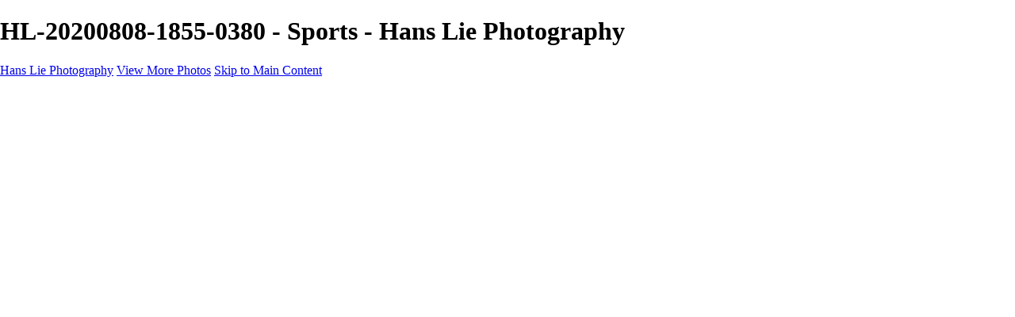

--- FILE ---
content_type: text/html; charset=UTF-8
request_url: https://hanslie.photo/portfolio/photo/733585/17580621/hl-20200808-1855-0380
body_size: 7126
content:
<!DOCTYPE html>
<html lang="en-US" dir="ltr" itemscope itemtype="http://schema.org/WebPage">
<head>

    <!--  Hey! This is SlickPic.

          For photographers, building a website is time-consuming and frustrating.
          At SlickPic, we design, build, and maintain beautiful websites for photographers
          so they can focus on creating beautiful photos and building their business
          instead of worrying about their website.

          www.slickpic.com
    -->

    <title>HL-20200808-1855-0380 - Sports - Hans Lie Photography</title>
    <meta http-equiv="Content-Type" content="text/html; charset=UTF-8" >    <base href="https://hanslie.photo/" />
    <link rel="shortcut icon" href="/favicon.ico" />
    <link rel="icon" type="image/png" sizes="32x32" href="https://assets-edge.slickpic.com/brand/slickpic-32x32.png">
    <link rel="icon" type="image/png" sizes="16x16" href="https://assets-edge.slickpic.com/brand/slickpic-16x16.png">
    <link rel="apple-touch-icon" href="https://cloud.slickpic.com/img/apple-touch-icon.png">
    <link rel="apple-touch-icon" sizes="180x180" href="https://cloud.slickpic.com/img/apple-touch-icon.png">
    <link rel="icon" sizes="192x192" href="https://cloud.slickpic.com/img/apple-touch-icon.png">
    <link rel="manifest" href="https://hanslie.photo/manifest.json?url=aHR0cHM6Ly9oYW5zbGllLnBob3RvL3BvcnRmb2xpby9waG90by83MzM1ODUvMTc1ODA2MjEvaGwtMjAyMDA4MDgtMTg1NS0wMzgw" />
    <meta name="mobile-web-app-capable" content="yes">
    <meta name="apple-mobile-web-app-title" content="HL-20200808-1855-0380 - Sports - Hans Lie Photography">
    <meta name="x-dns-prefetch-control" content="on" />
    <link rel="preconnect" href="https://www.slickpic.com" crossorigin>
    <link rel="preconnect" href="https://assets-edge.slickpic.com" crossorigin>
    <link rel="preconnect" href="https://cloud.slickpic.com" crossorigin>
    <link rel="preconnect" href="https://cloud-help.slickpic.com" crossorigin>
    <link rel="preconnect" href="https://cdn-static-bundle.slickpic.com" crossorigin>
    <link rel="preconnect" href="https://stored-edge.slickpic.com" crossorigin>
    <link rel="preconnect" href="https://stored-cf-wm.slickpic.com" crossorigin>
    <link rel="preconnect" href="https://stored-cf.slickpic.com" crossorigin>
    <link rel="preconnect" href="https://image.slickpic.com" crossorigin>
    <link rel="preconnect" href="https://sales-api.slickpic.com" crossorigin>
    <link rel="preconnect" href="https://use.typekit.net" crossorigin>
    <link rel="preconnect" href="https://www.clarity.ms" crossorigin>
    <link rel="preconnect" href="https://p.typekit.net" crossorigin>
    <link rel="preconnect" href="https://organizer-api.slickpic.com" crossorigin>
    <link rel="preconnect" href="https://www.google-analytics.com" crossorigin>
    <link rel="preconnect" href="https://www.googletagmanager.com" crossorigin>
    <link rel="preconnect" href="https://fonts.googleapis.com" crossorigin>
    <link rel="preconnect" href="https://fonts.gstatic.com" crossorigin>
    <link rel="dns-prefetch" href="https://www.slickpic.com">
    <link rel="dns-prefetch" href="https://assets-edge.slickpic.com">
    <link rel="dns-prefetch" href="https://cloud.slickpic.com">
    <link rel="dns-prefetch" href="https://cdn-static-bundle.slickpic.com">
    <link rel="dns-prefetch" href="https://sales-api.slickpic.com">
    <link rel="dns-prefetch" href="https://cloud-help.slickpic.com">
    <link rel="dns-prefetch" href="https://stored-edge.slickpic.com">
    <link rel="dns-prefetch" href="https://stored-cf-wm.slickpic.com">
    <link rel="dns-prefetch" href="https://stored-cf.slickpic.com">
    <link rel="dns-prefetch" href="https://image.slickpic.com">
    <link rel="dns-prefetch" href="https://fonts.googleapis.com">
    <link rel="dns-prefetch" href="https://fonts.gstatic.com">
    <link rel="dns-prefetch" href="https://use.typekit.net">
    <link rel="dns-prefetch" href="https://p.typekit.net">
    <link rel="dns-prefetch" href="https://www.clarity.ms">
    <link rel="dns-prefetch" href="https://organizer-api.slickpic.com">
    <link rel="dns-prefetch" href="https://www.google-analytics.com">
    <link rel="dns-prefetch" href="https://www.googletagmanager.com">
    <link rel="alternate" type="application/rss+xml" href="https://hanslie.photo/rss/blog" title="">
<!--    <link rel="stylesheet" type="text/css" href="https://cloud-help.slickpic.com/wp-content/themes/flatbase/website/slickpic-magic.css?v=--><!--" />-->
    <meta name="generator" content="SlickPic" />
    <meta name="viewport" content="width=device-width, initial-scale=1.0, maximum-scale=5.0, shrink-to-fit=no, user-scalable=yes" />
    <meta name="apple-mobile-web-app-status-bar-style" content="black-translucent" />
    <meta name="apple-mobile-web-app-capable" content="yes" />
    <meta http-equiv="content-language" content="en-US" />
    <meta name="robots" content="index, follow, max-image-preview:large, max-snippet:-1, max-video-preview:-1" />    <meta name="CR-allow-UI-injection" content="false">
          <link rel="canonical" href="https://hanslie.photo/portfolio/photo/733585/17580621/hl-20200808-1855-0380" />
      <link rel="alternate" hreflang="en-us" href="https://hanslie.photo/portfolio/photo/733585/17580621/hl-20200808-1855-0380" />
      <link rel="alternate" hreflang="x-default" href="https://hanslie.photo/portfolio/photo/733585/17580621/hl-20200808-1855-0380" />
        
    <meta name="description" content="Foto: Blinkfestivalen / Hans Lie" />        <meta itemprop="name" content="HL-20200808-1855-0380 - Sports - Hans Lie Photography" />
    <meta itemprop="description" content="Foto: Blinkfestivalen / Hans Lie" />    
   
    <meta property="fb:app_id" content="103410766387633" />
    <meta property="og:type" content="website" />
    <meta property="og:url" content="https://hanslie.photo/portfolio/photo/733585/17580621/hl-20200808-1855-0380" />    <meta property="og:title" content="HL-20200808-1855-0380 - Sports - Hans Lie Photography" />
    <meta property="og:site_name" content="Hans Lie Photography" />
    <meta property="og:locale" content="en_US">
    <meta property="og:description" content="Foto: Blinkfestivalen / Hans Lie" />    <meta name="twitter:card" content="summary_large_image" />
    <meta name="twitter:site" content="Hans Lie Photography" />
    <meta name="twitter:title" content="HL-20200808-1855-0380 - Sports - Hans Lie Photography" />
        <meta property="twitter:description" name="twitter:description" content="Foto: Blinkfestivalen / Hans Lie" />
    
    
    <script type="application/ld+json">
      {
        "@context": "https://schema.org/",
        "@type": "WebSite",
        "@id": "https://hanslie.photo/#website",
        "name": "Hans Lie Photography",
        "url": "https://hanslie.photo/",
        "description": "Foto: Blinkfestivalen / Hans Lie",
        "publisher": {
          "@id": "https://hanslie.photo/#localbusiness"
        },
        "sameAs": ["https://www.instagram.com/hanslie/","https://www.linkedin.com/in/hanslie/"]
      }
    </script>

        <script type="application/ld+json">
      {
        "@context": "https://schema.org/",
        "@type": "WebPage",
        "@id": "https://hanslie.photo/#homepage",
        "isPartOf": {
          "@id": "https://hanslie.photo/#website"
        },
        "name": "Portfolio - Hans Lie Photography",
        "url": "https://hanslie.photo/portfolio/photo/733585/17580621/hl-20200808-1855-0380",
        "description": "",
        "image": "https://stored-edge-wm.slickpic.com/wm/10103/171c492b471953fdc2378af3265f0e2d/MjY1Mjc4ZDExM2Q4YmU,/20201017/MTcyNjA4MjMzM2Ji/i/800/20110305-142420-006.jpg"
      }
    </script>
    
        <meta property="og:image" content="https://stored-cf.slickpic.com/MjY1Mjc4ZDExM2Q4YmU,/20210320/MTc1ODA2MjExZGRk/p/600/HL-20200808-1855-0380_v1.jpg" />
    <meta property="og:image:width" content="600" />
    <meta property="og:image:height" content="600" />
    <meta property="og:image:alt" content="HL-20200808-1855-0380 - Sports - Hans Lie Photography" />
    <meta name="twitter:image" content="https://stored-cf.slickpic.com/MjY1Mjc4ZDExM2Q4YmU,/20210320/MTc1ODA2MjExZGRk/p/600/HL-20200808-1855-0380_v1.jpg" />
    <meta property="twitter:image" content="https://stored-cf.slickpic.com/MjY1Mjc4ZDExM2Q4YmU,/20210320/MTc1ODA2MjExZGRk/p/600/HL-20200808-1855-0380_v1.jpg" />
    <meta itemprop="image" content="https://stored-cf.slickpic.com/MjY1Mjc4ZDExM2Q4YmU,/20210320/MTc1ODA2MjExZGRk/p/600/HL-20200808-1855-0380_v1.jpg" />
    
    
    <link href="https://cdn-static-bundle.slickpic.com/css/0.24368/landing-builder-view.css" media="screen" rel="stylesheet" type="text/css" >
<link href="https://cloud.slickpic.com/css/landing-builder/view.css?v=0.24368" media="screen" rel="stylesheet" type="text/css" >
<link href="https://cloud.slickpic.com/css/landing-builder/fonts.css?v=0.24368" media="screen" rel="stylesheet" type="text/css" >
    <style class="inlinestyler">* { box-sizing: border-box; } body {margin: 0;}*{box-sizing:border-box;}body{margin-top:0px;margin-right:0px;margin-bottom:0px;margin-left:0px;}*{box-sizing:border-box;}body{margin-top:0px;margin-right:0px;margin-bottom:0px;margin-left:0px;}*{box-sizing:border-box;}body{margin-top:0px;margin-right:0px;margin-bottom:0px;margin-left:0px;}*{box-sizing:border-box;}body{margin-top:0px;margin-right:0px;margin-bottom:0px;margin-left:0px;}*{box-sizing:border-box;}body{margin-top:0px;margin-right:0px;margin-bottom:0px;margin-left:0px;}*{box-sizing:border-box;}body{margin-top:0px;margin-right:0px;margin-bottom:0px;margin-left:0px;}*{box-sizing:border-box;}body{margin-top:0px;margin-right:0px;margin-bottom:0px;margin-left:0px;}*{box-sizing:border-box;}body{margin-top:0px;margin-right:0px;margin-bottom:0px;margin-left:0px;}*{box-sizing:border-box;}body{margin-top:0px;margin-right:0px;margin-bottom:0px;margin-left:0px;}*{box-sizing:border-box;}body{margin-top:0px;margin-right:0px;margin-bottom:0px;margin-left:0px;}*{box-sizing:border-box;}body{margin-top:0px;margin-right:0px;margin-bottom:0px;margin-left:0px;}*{box-sizing:border-box;}body{margin-top:0px;margin-right:0px;margin-bottom:0px;margin-left:0px;}*{box-sizing:border-box;}body{margin-top:0px;margin-right:0px;margin-bottom:0px;margin-left:0px;}*{box-sizing:border-box;}body{margin-top:0px;margin-right:0px;margin-bottom:0px;margin-left:0px;}*{box-sizing:border-box;}body{margin-top:0px;margin-right:0px;margin-bottom:0px;margin-left:0px;}*{box-sizing:border-box;}body{margin-top:0px;margin-right:0px;margin-bottom:0px;margin-left:0px;}*{box-sizing:border-box;}body{margin-top:0px;margin-right:0px;margin-bottom:0px;margin-left:0px;}*{box-sizing:border-box;}body{margin-top:0px;margin-right:0px;margin-bottom:0px;margin-left:0px;}*{box-sizing:border-box;}body{margin-top:0px;margin-right:0px;margin-bottom:0px;margin-left:0px;}*{box-sizing:border-box;}body{margin-top:0px;margin-right:0px;margin-bottom:0px;margin-left:0px;}*{box-sizing:border-box;}body{margin-top:0px;margin-right:0px;margin-bottom:0px;margin-left:0px;}*{box-sizing:border-box;}body{margin-top:0px;margin-right:0px;margin-bottom:0px;margin-left:0px;}*{box-sizing:border-box;}body{margin-top:0px;margin-right:0px;margin-bottom:0px;margin-left:0px;}*{box-sizing:border-box;}body{margin-top:0px;margin-right:0px;margin-bottom:0px;margin-left:0px;}*{box-sizing:border-box;}body{margin-top:0px;margin-right:0px;margin-bottom:0px;margin-left:0px;}*{box-sizing:border-box;}body{margin-top:0px;margin-right:0px;margin-bottom:0px;margin-left:0px;}*{box-sizing:border-box;}body{margin-top:0px;margin-right:0px;margin-bottom:0px;margin-left:0px;}*{box-sizing:border-box;}body{margin-top:0px;margin-right:0px;margin-bottom:0px;margin-left:0px;}*{box-sizing:border-box;}body{margin-top:0px;margin-right:0px;margin-bottom:0px;margin-left:0px;}*{box-sizing:border-box;}body{margin-top:0px;margin-right:0px;margin-bottom:0px;margin-left:0px;}*{box-sizing:border-box;}body{margin-top:0px;margin-right:0px;margin-bottom:0px;margin-left:0px;}*{box-sizing:border-box;}body{margin-top:0px;margin-right:0px;margin-bottom:0px;margin-left:0px;}*{box-sizing:border-box;}body{margin-top:0px;margin-right:0px;margin-bottom:0px;margin-left:0px;}*{box-sizing:border-box;}body{margin-top:0px;margin-right:0px;margin-bottom:0px;margin-left:0px;}*{box-sizing:border-box;}body{margin-top:0px;margin-right:0px;margin-bottom:0px;margin-left:0px;}*{box-sizing:border-box;}body{margin-top:0px;margin-right:0px;margin-bottom:0px;margin-left:0px;}*{box-sizing:border-box;}body{margin-top:0px;margin-right:0px;margin-bottom:0px;margin-left:0px;}*{box-sizing:border-box;}body{margin-top:0px;margin-right:0px;margin-bottom:0px;margin-left:0px;}*{box-sizing:border-box;}body{margin-top:0px;margin-right:0px;margin-bottom:0px;margin-left:0px;}*{box-sizing:border-box;}body{margin-top:0px;margin-right:0px;margin-bottom:0px;margin-left:0px;}*{box-sizing:border-box;}body{margin-top:0px;margin-right:0px;margin-bottom:0px;margin-left:0px;}*{box-sizing:border-box;}body{margin-top:0px;margin-right:0px;margin-bottom:0px;margin-left:0px;}*{box-sizing:border-box;}body{margin-top:0px;margin-right:0px;margin-bottom:0px;margin-left:0px;}*{box-sizing:border-box;}body{margin-top:0px;margin-right:0px;margin-bottom:0px;margin-left:0px;}*{box-sizing:border-box;}body{margin-top:0px;margin-right:0px;margin-bottom:0px;margin-left:0px;}*{box-sizing:border-box;}body{margin-top:0px;margin-right:0px;margin-bottom:0px;margin-left:0px;}*{box-sizing:border-box;}body{margin-top:0px;margin-right:0px;margin-bottom:0px;margin-left:0px;}*{box-sizing:border-box;}body{margin-top:0px;margin-right:0px;margin-bottom:0px;margin-left:0px;}*{box-sizing:border-box;}body{margin-top:0px;margin-right:0px;margin-bottom:0px;margin-left:0px;}*{box-sizing:border-box;}body{margin-top:0px;margin-right:0px;margin-bottom:0px;margin-left:0px;}*{box-sizing:border-box;}body{margin-top:0px;margin-right:0px;margin-bottom:0px;margin-left:0px;}*{box-sizing:border-box;}body{margin-top:0px;margin-right:0px;margin-bottom:0px;margin-left:0px;}*{box-sizing:border-box;}body{margin-top:0px;margin-right:0px;margin-bottom:0px;margin-left:0px;}*{box-sizing:border-box;}body{margin-top:0px;margin-right:0px;margin-bottom:0px;margin-left:0px;}*{box-sizing:border-box;}body{margin-top:0px;margin-right:0px;margin-bottom:0px;margin-left:0px;}*{box-sizing:border-box;}body{margin-top:0px;margin-right:0px;margin-bottom:0px;margin-left:0px;}.column{text-align:center;}.imp-logo-font{font-family:inherit !important;}body.theme-eternity .website220-page, body.theme-eternity .website220-page *:not(.sp-plus-button-insider){font-family: !important;}.imp-text-font{font-family: !important;}html > body.theme-eternity .website220-page .website220-container .site-button{background: !important;border-color: !important;}</style>                        
                                                          <link rel="stylesheet" type="text/css" href="https://cloud-help.slickpic.com/wp-content/themes/flatbase/website/slickpic.css?v=24368" />
  <link
    rel="preload" as="style" onload="this.onload=null;this.rel='stylesheet'"
    href="https://fonts.googleapis.com/css2?family=Bebas+Neue&family=Cinzel:wght@400..900&family=Cinzel+Decorative:wght@400;700;900&family=Inter:ital,opsz,wght@0,14..32,100..900;1,14..32,100..900&family=Julius+Sans+One&family=Nunito+Sans:ital,opsz,wght@0,6..12,200..1000;1,6..12,200..1000&family=Old+Standard+TT:ital,wght@0,400;0,700;1,400&family=Oswald:wght@200..700&family=Roboto+Slab:wght@100..900&family=Rubik:ital,wght@0,300..900;1,300..900&family=Spectral:ital,wght@0,200..800;1,200..800&family=Work+Sans:ital,wght@0,300;0,400;0,500;0,600;0,700;1,400;1,800&display=swap"
  >
  <noscript>
    <link
      rel="stylesheet"
      href="https://fonts.googleapis.com/css2?family=Bebas+Neue&family=Cinzel:wght@400..900&family=Cinzel+Decorative:wght@400;700;900&family=Inter:ital,opsz,wght@0,14..32,100..900;1,14..32,100..900&family=Julius+Sans+One&family=Nunito+Sans:ital,opsz,wght@0,6..12,200..1000;1,6..12,200..1000&family=Old+Standard+TT:ital,wght@0,400;0,700;1,400&family=Oswald:wght@200..700&family=Roboto+Slab:wght@100..900&family=Rubik:ital,wght@0,300..900;1,300..900&family=Spectral:ital,wght@0,200..800;1,200..800&family=Work+Sans:ital,wght@0,300;0,400;0,500;0,600;0,700;1,400;1,800&display=swap"
    >
  </noscript>

  <script type="text/javascript">
    //<!--
var spLyt = "landing_builder";    //-->
</script>
<script type="text/javascript">
    //<!--
var tk = "2481d6f461757b929b8b5a251791a6796981bcdbaec5f4.07933398", shd = "265278", spuid=265278, spauid=0, spuasid = 0, isEditorMode = 0, isEditorBackViewMode = 0, templateId = 0;    //-->
</script>
<script type="text/javascript" defer="defer" src="https://cloud.slickpic.com/share/abundle/bundle-jquery-custom.js?v=0.24368"></script>
<script type="text/javascript" defer="defer" src="https://cloud.slickpic.com/share/swiper_11.2.10/swiper-bundle.min.js?v=0.24368"></script>    
        <script>
        window.onload = () => {
          if (typeof Sp === "undefined") {
            return true;
          }
          Sp.handler = Sp.handler || {};
          Sp.handler.auth =
            window.setInterval(function() {
              $.xhr('xhr/serv/push-sess', { pub:1, o:1 });
            }, 1000 * 60 * 5);
        };
      </script>
    <script type="text/javascript" defer src="https://cloud-help.slickpic.com/wp-content/themes/flatbase/website/slickpic.js?24368"></script>        <script type="text/javascript">
      window.addEventListener("load", function () {
        (function(c,l,a,r,i,t,y){
          c[a]=c[a]||function(){(c[a].q=c[a].q||[]).push(arguments)};
          t=l.createElement(r);t.async=1;t.src="https://www.clarity.ms/tag/"+i;
          y=l.getElementsByTagName(r)[0];y.parentNode.insertBefore(t,y);
        })(window, document, "clarity", "script", "o1q4808lux");
        clarity("set", "websitedomain", "hanslie.photo");
        clarity("set", "websiteuserid", "265278");
      });
    </script>
  </head>

<body
    id="wrapper"
    data-uasid="100"
    data-user-id="265278"
    data-page-id="12729"
    data-base-url="https://www.slickpic.com"
    data-page-parent-id="0"
    data-page-hash="6a36faeb465143ac21a5895ea0513586"
    data-page-slug="portfolio"
    data-page-url-full="https://hanslie.photo/portfolio"
    data-page-url-host="https://hanslie.photo"
    data-wct-id="0"
    data-album-id="733585"
    data-photo-id="17580621"
    data-website-context-token=""
    data-clarity-region="true"
     class="public theme-notch-top color-white show-share-button-on show-powered-by-sp-on header-type-defult photo-view-mode">



<h1 class="page-title-header">HL-20200808-1855-0380 - Sports - Hans Lie Photography</h1>

<p class="h-card">
    <a class="p-name p-org u-url" rel="me" href="https://hanslie.photo/">Hans Lie Photography</a>
  <a class="p-more" href="https://hanslie.photo/portfolio">View More Photos</a>
  <a href="#main" class="skip-to-main-content-link">Skip to Main Content</a>
</p>

<div class="view-photo-page-html" style="opacity: 0"><div class="website220-page">  <div class="website220-container imp-text-font imp-highlight-color">	<div class="website220-sidebar">	  <div class="sidebar-content">		<div class="sidebar-logo">		  <div class="prelogo imp-logo-font">			<div class="cstm-profile-logo loaded loaded-public"><a aria-label="Logo" class="profile-logo-link" href="https://hanslie.photo">Hans Lie Photography</a></div>		  </div>		</div>		<div id="ir163" class="sidebar-menu">		  <div data-navigation-logo="1" data-navigation-mobile="1" data-navigation-class="navbar-nav ml-auto" class="cstm-custom-navigation navbar-nav ml-auto mobile-menu-right"><div class="list-holder navigation-items-wrapper"><ul class="navbar-nav ml-auto"><li class="nav-item status-active"><a href="https://hanslie.photo" class="nav-link">Home</a></li><li class="nav-item status-active active has-childs"><a href="https://hanslie.photo/portfolio" class="nav-link">Portfolio</a><ul class="childs"><li class="nav-item status-active active"><a href="https://hanslie.photo/portfolio" class="nav-link">Portfolio</a></li><li class="nav-item status-active"><a href="https://hanslie.photo/city" class="nav-link">City</a></li><li class="nav-item status-active"><a href="https://hanslie.photo/concerts" class="nav-link">Concerts</a></li><li class="nav-item status-active"><a href="https://hanslie.photo/landscape" class="nav-link">Landscape</a></li><li class="nav-item status-active"><a href="https://hanslie.photo/nature-02" class="nav-link">Nature</a></li><li class="nav-item status-active"><a href="https://hanslie.photo/travel" class="nav-link">Travel</a></li></ul></li><li class="nav-item status-active has-childs"><a href="https://hanslie.photo/events" class="nav-link">Events</a><ul class="childs"><li class="nav-item status-active"><a href="https://hanslie.photo/events" class="nav-link">Events</a></li><li class="nav-item status-active"><a href="https://hanslie.photo/2021-trolljeger-bergen" class="nav-link">2021 Trolljeger Bergen</a></li><li class="nav-item status-active"><a href="https://hanslie.photo/2021-blinkfestivalen" class="nav-link">2021 Blinkfestivalen</a></li><li class="nav-item status-active"><a href="https://hanslie.photo/2021-maijazz" class="nav-link">2021 Maijazz</a></li><li class="nav-item status-active"><a href="https://hanslie.photo/2020-blinkfestivalen" class="nav-link">2020 Blinkfestivalen</a></li><li class="nav-item status-active"><a href="https://hanslie.photo/2014-may-ema-stavanger" class="nav-link">2014 May - EMA - Stavanger</a></li></ul></li><li class="nav-item status-active"><a href="https://www.slickpic.com/redirect/665296ff1393f0c7d184115df21d2263" class="nav-link" target="_blank" rel="nofollow">Travel blog</a></li><li class="nav-item status-active has-childs"><a href="https://hanslie.photo/about" class="nav-link">About</a><ul class="childs"><li class="nav-item status-active"><a href="https://hanslie.photo/about" class="nav-link">About</a></li><li class="nav-item status-active"><a href="https://hanslie.photo/contact" class="nav-link">Contact</a></li></ul></li><li class="nav-item custom-sharing-item"><a aria-label="Share" title="Share" class="open-sharing-popup" href="javascript:;"><svg width="16px" height="16px"><use xlink:href="#ico-share"></use></svg></a></li></ul></div><div class="nav-item mobile-menu-opener"></div><div class="nav-item mobile-menu-closer">&times;</div><div class="nav-item mobile-menu-child-back">&lsaquo;</div></div>		</div>		<div class="sidebar-footer footer-text   loaded">Copyright &copy; 2021 <a href="https://slickpic.com/t/portfolio-website-265278" target="_blank" title="Portfolio Websites and Photo Sharing" class="footer-powered-by-sp" style="display: none;">Powered by SlickPic</a></div>	  </div>	</div>	<div class="website220-content">	  <div id="iwemi" class="content-container content-this">		<div id="iy6mv" class="content content-narrow">		  <h1 id="it3mr-2-2">			Portfolio		  </h1>		  <div id="ii47d-2-2" class="columns columns-half">			<div id="id7rs-2-2-2" class="column">			  <p id="ihrak-2-2-2-2-3-2-2">Some of my pictures which I like best.</p>			  <p id="ihrak-2-2-2-2-2-2-2-2"><span data-highlightable="1" id="iv2riu-2-2-2-2-2" class="gjs-comp-selected">I have photography as a hobby. Sport photography is one of my main focus, in addition to taking photos as I walk along.</span></p>			</div>			<div id="iq3rlj-2-2" class="sp-plus-button">+			</div>		  </div>		</div>		<div class="content content-narrow">		  <div id="io77sl" class="album-list-view-wrapper content">                <div>                    <div gjs-no-pointer="" class="album-list-view-content">                        <div class="album-list-item">                            <a href="https://hanslie.photo/city" class="local-page-link album-image">                                <img src="https://stored-edge-wm.slickpic.com/wm/10103/171c492b471953fdc2378af3265f0e2d/MjY1Mjc4ZDExM2Q4YmU,/20201017/MTcyNjA4MjMzM2Ji/i/800/20110305-142420-006.jpg"></a>                            <div class="album-list-item-title">                              <a href="https://hanslie.photo/city" class="local-page-link">City</a>                            </div>                            <div class="album-list-item-description">                              <p>Add description...</p>                            </div>                        </div>                                            <div class="album-list-item">                            <a href="https://hanslie.photo/concerts" class="local-page-link album-image">                                <img src="https://stored-edge-wm.slickpic.com/wm/10103/171c492b471953fdc2378af3265f0e2d/MjY1Mjc4ZDExM2Q4YmU,/20201017/MTcyNjA4NDBkYmQz/i/800/HL8002014139-1833.jpg"></a>                            <div class="album-list-item-title">                              <a href="https://hanslie.photo/concerts" class="local-page-link">Concerts</a>                            </div>                            <div class="album-list-item-description">                              <p>Add description...</p>                            </div>                        </div>                                            <div class="album-list-item">                            <a href="https://hanslie.photo/landscape" class="local-page-link album-image">                                <img src="https://stored-edge-wm.slickpic.com/wm/10103/171c492b471953fdc2378af3265f0e2d/MjY1Mjc4ZDExM2Q4YmU,/20201017/MTcyNjA4NDQzZGQx/i/800/HL-20200524-1304-0238.jpg"></a>                            <div class="album-list-item-title">                              <a href="https://hanslie.photo/landscape" class="local-page-link">Landscape</a>                            </div>                            <div class="album-list-item-description">                              <p>Add description...</p>                            </div>                        </div>                                            <div class="album-list-item">                            <a href="https://hanslie.photo/nature-02" class="local-page-link album-image">                                <img src="https://stored-edge.slickpic.com/MjY1Mjc4ZDExM2Q4YmU,/20210522/MTc3NTkwMDlkODMz/i/800/HL-20210429-1102-0243.jpg"></a>                            <div class="album-list-item-title">                              <a href="https://hanslie.photo/nature-02" class="local-page-link">Nature</a>                            </div>                            <div class="album-list-item-description">                              <p>Add description...</p>                            </div>                        </div>                                            <div class="album-list-item">                            <a href="https://hanslie.photo/sports" class="local-page-link album-image">                                <img src="https://stored-edge-wm.slickpic.com/wm/10103/171c492b471953fdc2378af3265f0e2d/MjY1Mjc4ZDExM2Q4YmU,/20201017/MTcyNjA4NjdlYjhi/i/800/HL-20190803-2103-3524.jpg"></a>                            <div class="album-list-item-title">                              <a href="https://hanslie.photo/sports" class="local-page-link">Sports</a>                            </div>                            <div class="album-list-item-description">                              <p>Add description...</p>                            </div>                        </div>                                            <div class="album-list-item">                            <a href="https://hanslie.photo/travel" class="local-page-link album-image">                                <img src="https://stored-edge-wm.slickpic.com/wm/10103/171c492b471953fdc2378af3265f0e2d/MjY1Mjc4ZDExM2Q4YmU,/20201017/MTcyNjA4NzViZThk/i/800/HL-20180901-1244-8115.jpg"></a>                            <div class="album-list-item-title">                              <a href="https://hanslie.photo/travel" class="local-page-link">Travel</a>                            </div>                            <div class="album-list-item-description">                              <p>Add description...</p>                            </div>                        </div>                    </div></div></div><hr><div id="imc6hj" class="album-list-view-wrapper content">                </div></div>				<div class="content content-narrow">		  <div class="content">		  </div>		</div>		<div class="content content-footer">		  <hr><div class="footer-this">			<div class="footer-logo">			  <div class="cstm-profile-logo loaded loaded-public"><a aria-label="Logo" class="profile-logo-link" href="https://hanslie.photo">Hans Lie Photography</a></div>			</div>			<div class="footer-copyright footer-text   loaded">Copyright &copy; 2021 <a href="https://slickpic.com/t/portfolio-website-265278" target="_blank" title="Portfolio Websites and Photo Sharing" class="footer-powered-by-sp" style="display: none;">Powered by SlickPic</a></div>		  </div>		</div>	  </div>	</div>  </div></div>
</div><div id="fullsizePhotoswipeContainer" class="pswp" tabindex="-1" role="dialog" aria-hidden="true">

    <div class="preloaders"></div>

    <div class="pswp__bg"></div>

    <div class="pswp__scroll-wrap">

        <div class="pswp__container">
            <div class="pswp__item"></div>
            <div class="pswp__item"></div>
            <div class="pswp__item"></div>
        </div>

        <div class="pswp__ui pswp__ui--hidden">

            <div class="pswp__top-bar">

                <div class="pswp__counter"></div>

                <button class="pswp__button pswp__button--close"></button>

                <button class="pswp__button pswp__button--fs" title="Toggle fullscreen"></button>

                <button class="pswp__button pswp__button--zoom" title="Zoom in/out"></button>

                <div class="pswp__preloader">
                    <div class="pswp__preloader__icn">
                        <div class="pswp__preloader__cut">
                            <div class="pswp__preloader__donut"></div>
                        </div>
                    </div>
                </div>
            </div>

            <div class="pswp__share-modal pswp__share-modal--hidden pswp__single-tap">
                <div class="pswp__share-tooltip"></div>
            </div>

            <button class="pswp__button pswp__button--arrow--left" title="Previous (arrow left)">
            </button>

            <button class="pswp__button pswp__button--arrow--right" title="Next (arrow right)">
            </button>

            <div class="pswp__caption">
                <div class="pswp__caption__center"></div>
            </div>

        </div>

    </div>

</div>
<div class="view-photo-page-description view-photo-page-meta">Foto: Blinkfestivalen / Hans Lie</div>
<div class="view-photo-page-tags view-photo-page-meta"></div>
<img class="view-photo-page-image view-photo-page-meta" src="https://stored-cf.slickpic.com/MjY1Mjc4ZDExM2Q4YmU,/20210320/MTc1ODA2MjExZGRk/p/600/HL-20200808-1855-0380_v1.jpg" alt="HL-20200808-1855-0380 - Sports - Hans Lie Photography" style="display: none">

<figure
    class="view-photo-page-meta"
    itemprop="associatedMedia"
    itemscope
    itemtype="http://schema.org/ImageObject">

    <a href="https://hanslie.photo/portfolio/photo/733585/17580621/hl-20200808-1855-0380" itemprop="contentUrl">
        <img src="https://stored-cf.slickpic.com/MjY1Mjc4ZDExM2Q4YmU,/20210320/MTc1ODA2MjExZGRk/p/600/HL-20200808-1855-0380_v1.jpg" itemprop="thumbnail" alt="HL-20200808-1855-0380 - Sports - Hans Lie Photography " />
    </a>

    <figcaption itemprop="description caption">Foto: Blinkfestivalen / Hans Lie</figcaption></figure>



<div class="commerce-plugin">

  <div class="commerce-buttons">

    <sp-sale-cart-button-status class="sale-cart-button-status bottom-fixed"></sp-sale-cart-button-status>

    <sp-sale-cart-button-add class="sale-cart-button-add bottom-fixed"></sp-sale-cart-button-add>

  </div>

  <div class="commerce-overlays">

    <sp-sale-cart-overlay-container holder-user-id="265278"></sp-sale-cart-overlay-container>

    <sp-sale-cart-init holder-user-id="265278"></sp-sale-cart-init>

  </div>

</div>

<script type="text/javascript" defer src="https://assets-edge.slickpic.com/js/clipboard-v1.5.12.min.js"></script><script type="text/javascript">window.ga = window.ga || function () { (ga.q = ga.q || []).push(arguments); }; ga.l = +new Date(); </script>

<script type="text/javascript">
  var _snaq = _snaq || []; // DEPRECATED:
</script>
<div class="analyticsenabled"></div>

<script type="text/javascript" src="https://cdn-static-bundle.slickpic.com/js/0.24368/landing-builder-view.js" defer="defer"></script><script>;
          (function() {
            SpConfig = {
                footer: `Copyright © 2021 `,
            };
          })();</script>
    
            <script type="text/javascript">
        var NgAsync = NgAsync || {}; 
        NgAsync.ngModules = ["share-layover","video-player","social-links","blog-public","cookie-consent-banner","sale-mailpix-cart-init"];

        (function() {
            var loadScript = function(src) {
                try {
                      if (!(!!window.MSInputMethodContext && !!document.documentMode)) {
                          var po = document.createElement('script');  po.type = 'text/javascript';  po.async = true; po.src = src;
                          var s = document.getElementsByTagName('script')[0]; 
                          s.parentNode.insertBefore(po, s);
                      }
                } catch(e) {}
            };
            
            setTimeout(function() {
               loadScript("https://image.slickpic.com/elements-runtime/20240717_2018071989/launch_11.js");
            }, 100);
        })()
        </script>
    <div class="share-link-modal-container" style="display: none;">
        <div class="share-link-modal-body">
            <div class="overlay-header header-custom">
                <div class="block-text">
                    <div class="title">
                        Share Website
                    </div>
                </div>
                <div class="side-actions">
                    <a class="modal-closer" href="javascript:;">×	</a>
                </div>
            </div>

            <sp-share-layover-link
                share-type="website"
                share-uid="265278"
                share-url="https://hanslie.photo/portfolio/photo/733585/17580621/hl-20200808-1855-0380"
                share-title="HL-20200808-1855-0380 - Sports - Hans Lie Photography"
                share-description="Foto: Blinkfestivalen / Hans Lie">
            </sp-share-layover-link>
        </div>
    </div>
    <div class="photo-cropper-modal-container" style="display: none;">
        <div class="photo-cropper-modal-body">
            <div class="overlay-header header-custom">
                <div class="block-text">
                    <div class="title">
                        Crop Image
                    </div>
                </div>
                <div class="side-actions">
                    <a class="modal-closer" href="javascript:;">×	</a>
                </div>
            </div>

            <div class="body-cropper">
                <sp-photo-cropper
                    user-id="265278"
                    src-photo-id=""
                    maintain-aspect-ratio-flag="1">
                </sp-photo-cropper>
            </div>

          <div class="overlay-footer">
            <div class="footer-left">
              <label class="checkbox">
                <input type="checkbox" name="ratio" class="check-input lock-aspect-ratio-control" checked>
                  <span class="check-icon">
                    <svg height="10px" width="12px"><use xlink:href="#checkmark"></use></svg>
                  </span>
                  <span class="check-text"></span>
                  <span class="check-text"><b>Lock aspect ratio</b></span>
              </label>
            </div>
            <div class="footer-right">
              <a class="button-subaction button-action-revert" href="javascript:;">Reset</a>
              <hr>
              <a class="button-subaction button-action-cancel" href="javascript:;">Cancel</a>
              <a class="button-action button-action-crop" href="javascript:;">Crop</a>
            </div>
          </div>
        </div>
    </div>
    <svg class="link-svg noneI none-i"><symbol id="checkmark" viewbox="0 0 12 10"><polyline points="1.5 6 4.5 9 10.5 1"></polyline></symbol></svg>
    <div class="svg-links none-i" style="display: none">
      <svg class="link-svg" height="16px" viewBox="0 0 512 512" width="16px" xmlns="http://www.w3.org/2000/svg" id="ico-share">
        <path d="m453.332031 85.332031c0 38.292969-31.039062 69.335938-69.332031 69.335938s-69.332031-31.042969-69.332031-69.335938c0-38.289062 31.039062-69.332031 69.332031-69.332031s69.332031 31.042969 69.332031 69.332031zm0 0"></path>
        <path d="m384 170.667969c-47.0625 0-85.332031-38.273438-85.332031-85.335938 0-47.058593 38.269531-85.332031 85.332031-85.332031s85.332031 38.273438 85.332031 85.332031c0 47.0625-38.269531 85.335938-85.332031 85.335938zm0-138.667969c-29.417969 0-53.332031 23.9375-53.332031 53.332031 0 29.398438 23.914062 53.335938 53.332031 53.335938s53.332031-23.9375 53.332031-53.335938c0-29.394531-23.914062-53.332031-53.332031-53.332031zm0 0"></path>
        <path d="m453.332031 426.667969c0 38.289062-31.039062 69.332031-69.332031 69.332031s-69.332031-31.042969-69.332031-69.332031c0-38.292969 31.039062-69.335938 69.332031-69.335938s69.332031 31.042969 69.332031 69.335938zm0 0"></path>
        <path d="m384 512c-47.0625 0-85.332031-38.273438-85.332031-85.332031 0-47.0625 38.269531-85.335938 85.332031-85.335938s85.332031 38.273438 85.332031 85.335938c0 47.058593-38.269531 85.332031-85.332031 85.332031zm0-138.667969c-29.417969 0-53.332031 23.9375-53.332031 53.335938 0 29.394531 23.914062 53.332031 53.332031 53.332031s53.332031-23.9375 53.332031-53.332031c0-29.398438-23.914062-53.335938-53.332031-53.335938zm0 0"></path>
        <path d="m154.667969 256c0 38.292969-31.042969 69.332031-69.335938 69.332031-38.289062 0-69.332031-31.039062-69.332031-69.332031s31.042969-69.332031 69.332031-69.332031c38.292969 0 69.335938 31.039062 69.335938 69.332031zm0 0"></path>
        <path d="m85.332031 341.332031c-47.058593 0-85.332031-38.269531-85.332031-85.332031s38.273438-85.332031 85.332031-85.332031c47.0625 0 85.335938 38.269531 85.335938 85.332031s-38.273438 85.332031-85.335938 85.332031zm0-138.664062c-29.417969 0-53.332031 23.933593-53.332031 53.332031s23.914062 53.332031 53.332031 53.332031c29.421875 0 53.335938-23.933593 53.335938-53.332031s-23.914063-53.332031-53.335938-53.332031zm0 0"></path>
        <path d="m135.703125 245.761719c-7.425781 0-14.636719-3.863281-18.5625-10.773438-5.824219-10.21875-2.238281-23.253906 7.980469-29.101562l197.949218-112.851563c10.21875-5.867187 23.253907-2.28125 29.101563 7.976563 5.824219 10.21875 2.238281 23.253906-7.980469 29.101562l-197.953125 112.851563c-3.328125 1.898437-6.953125 2.796875-10.535156 2.796875zm0 0"></path>
        <path d="m333.632812 421.761719c-3.585937 0-7.210937-.898438-10.539062-2.796875l-197.953125-112.851563c-10.21875-5.824219-13.800781-18.859375-7.976563-29.101562 5.800782-10.238281 18.855469-13.84375 29.097657-7.976563l197.953125 112.851563c10.21875 5.824219 13.800781 18.859375 7.976562 29.101562-3.945312 6.910157-11.15625 10.773438-18.558594 10.773438zm0 0"></path>
      </svg>
    </div>
    <svg style="display: none">
      <filter id="blurfilter" color-interpolation-filters="linearRGB" filterUnits="objectBoundingBox" primitiveUnits="userSpaceOnUse">
        <feDisplacementMap in="SourceGraphic" in2="SourceGraphic" scale="20" xChannelSelector="R" yChannelSelector="B" x="0%" y="0%" width="100%" height="100%" result="displacementMap" />
        <feGaussianBlur stdDeviation="3 3" x="0%" y="0%" width="100%" height="100%" in="displacementMap" edgeMode="none" result="blur" />
      </filter>
    </svg>














</body>
</html>
